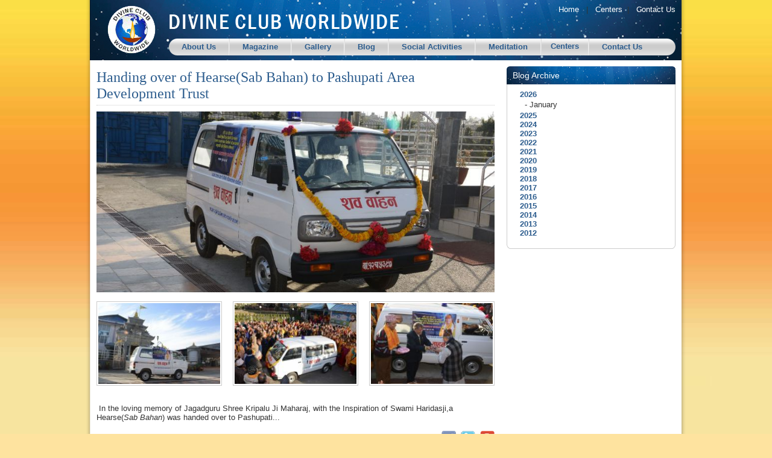

--- FILE ---
content_type: text/html
request_url: http://divineclubworldwide.org/blog_archive.php?year=2014&month=12
body_size: 4543
content:
<!DOCTYPE html PUBLIC "-//W3C//DTD XHTML 1.0 Transitional//EN" "http://www.w3.org/TR/xhtml1/DTD/xhtml1-transitional.dtd">
<html xmlns="http://www.w3.org/1999/xhtml">
<head>
<meta http-equiv="Content-Type" content="text/html; charset=utf-8" />
<title>Divine Club Worldwide - Blog Archive</title>
<link rel="shortcut icon" type="image/png" href="images/favicon.png">
<link href="css/css.css" rel="stylesheet" type="text/css" />
<script src="js/jquery.js" type="text/javascript"></script>
</head>
<body>
<!---- Google Analytics ---> 
<script>
  (function(i,s,o,g,r,a,m){i['GoogleAnalyticsObject']=r;i[r]=i[r]||function(){
  (i[r].q=i[r].q||[]).push(arguments)},i[r].l=1*new Date();a=s.createElement(o),
  m=s.getElementsByTagName(o)[0];a.async=1;a.src=g;m.parentNode.insertBefore(a,m)
  })(window,document,'script','//www.google-analytics.com/analytics.js','ga');

  ga('create', 'UA-42927740-1', 'divineclubworldwide.org');
  ga('send', 'pageview');

</script>
<!--- Google Analytics--->
<script type="text/javascript" src="js/menu.js"></script>


<table width="100%" border="0" align="center" cellpadding="0" cellspacing="0" style="position:fixed; z-index:100;">
<tr><td>
<div class="header-bg">
  <table width="100%" border="0" cellspacing="0" cellpadding="0">
    <tr>
      <td width="120" height="100" class="aligncenter">
      <a href="index.php"><img src="images/site-logo.png" alt="Divine Club World Wide" width="84" height="81" border="0" /></a>
            </td>
      <td valign="bottom"><table width="100%" border="0" cellspacing="0" cellpadding="0">
        <tr>
          <td class="alignright">
                    <a href="index.php" class="header-link">Home</a> &nbsp;&nbsp;|&nbsp;&nbsp; <a href="nepal-centers.php" class="header-link">Centers</a>&nbsp;&nbsp;|&nbsp;&nbsp; <a href="contact-us.php" class="header-link">Contact Us</a>
                    </td>
        </tr>
        <tr>
          <td>
            <a href="index.php"><img src="images/divine-club-world-wide.png" alt="Divine Club World Wide" width="391" height="26" border="0" /></a> </td>
        </tr>
        <tr>
          <td height="15"></td>
        </tr>
        <tr>
          <td class="nav-bg">
          	<ul id="nav">
            	<li class="nav-main-li"><a href="#" class="nav-main-link">About Us</a>
                <ul>
                	<li><a href="swami-shree-haridasji.php">Swami Shree Haridasji</a></li>
                    <li><a href="radha-madhav-samiti.php">Radha Madhav Samiti</a></li>
					<li><a href="aashram.php">Aashram</a></li>
					<li><a href="divine-youth-club.php">Divine Youth Club</a></li>
                </ul>
                </li>
            	<li class="nav-separator">&nbsp;</li>
                <li class="nav-main-li"><a href="magazine.php" class="nav-main-link">Magazine</a></li>
                <li class="nav-separator">&nbsp;</li>
            	<li class="nav-main-li"><a href="#" class="nav-main-link">Gallery</a>
                <ul>
                	<li><a href="photo-gallery.php">Photo Gallery</a></li>
                    <li><a href="video-gallery.php">Video Gallery</a></li>
                    <li><a href="gatibidhi.php">Gatibidhi</a></li>
                    <li><a href="media.php">In Media</a></li>
                </ul>
                </li>
                <li class="nav-separator">&nbsp;</li>
            	<li class="nav-main-li"><a href="blog_index.php" class="nav-main-link">Blog</a></li>
                <li class="nav-separator">&nbsp;</li>
            	<li class="nav-main-li"><a href="social-activities.php" class="nav-main-link">Social Activities</a></li>
                <li class="nav-separator">&nbsp;</li>
            	<li class="nav-main-li"><a href="meditation.php" class="nav-main-link">Meditation</a></li>
                <li class="nav-separator">&nbsp;</li>
            	 <ul class="menu" id="menu">
                    <li><a href="#" class="menulink">Centers</a>
                    <ul>
                        <li><a href="nepal-centers.php">Nepal Centers</a></li>
                        <li class="sub"><a href="#">Abroad Centers</a>
                            <ul>
                                <li class="nosub"><a href="usa-centers.php" class="menulink">USA Centers</a></li>
                                <!-- edited by sushil(Request from Raju Dai USA) <li class="nosub"><a href="canada-centers.php" class="menulink">Canada Centers</a></li> -->
                            </ul>
                        </li>
                    </ul>
                    </li>
                </ul>
                <script type="text/javascript">
                    var menu=new menu.dd("menu");
                    menu.init("menu","menuhover");
                </script>
                <li class="nav-separator">&nbsp;</li>
            	<li class="nav-main-li"><a href="contact-us.php" class="nav-main-link">Contact Us</a></li>
            </ul>
          </td>
        </tr>
        <tr>
        <td height="8"></td>
        </tr>
      </table></td>
    </tr>
  </table>
 </div>
 </td></tr>
 </table>
 <div style="height:100px"></div><div class="page-bg">
    <div class="container">
	<table width="100%" border="0" cellspacing="0" cellpadding="0">
	  <tr>
	    <td valign="top">
        <style type="text/css">
.blog_cover {
	background: url(img.jpg) no-repeat center center;
    -webkit-background-size: cover; /*for webKit*/
    -moz-background-size: cover; /*Mozilla*/
    -o-background-size: cover; /*opera*/
    background-size: cover; /*generic*/
	width:100%;
	height:300px;
}
</style>
<script type="text/javascript">
	$(document).ready(function() {
		$(".fancybox").fancybox();
	});
</script>
<table width="100%" border="0" cellspacing="0" cellpadding="0">
  <tr>
    <td>
        	<div class="post_title">Handing over of Hearse(Sab Bahan) to Pashupati Area Development Trust</div>
        <div class="post_content">
                <div class="blog_cover" style="background-image:url(blog_photo/308-265058563762.jpg)">
        </div>
        <div>&nbsp;</div>
                        <table width="100%" border="0" cellspacing="0" cellpadding="0">
        <tr>
        					<td style="text-align:left;">
                    <a class="fancybox" href="blog_photo/308-407627618125.jpg" rel="blog_gallery_308" title="Handing over of Hearse(Sab Bahan) to Pashupati Area Development Trust"><img src="blog_photo/thumb/308-407627618125.jpg" width="202" alt="Handing over of Hearse(Sab Bahan) to Pashupati Area Development Trust" class="post_image" style="margin:0;" /></a></td>
									<td style="text-align:center;">
                    <a class="fancybox" href="blog_photo/308-262981575253.jpg" rel="blog_gallery_308" title="Handing over of Hearse(Sab Bahan) to Pashupati Area Development Trust"><img src="blog_photo/thumb/308-262981575253.jpg" width="202" alt="Handing over of Hearse(Sab Bahan) to Pashupati Area Development Trust" class="post_image" style="margin:0;" /></a></td>
									<td style="text-align:right;">
                    <a class="fancybox" href="blog_photo/308-678666610042.jpg" rel="blog_gallery_308" title="Handing over of Hearse(Sab Bahan) to Pashupati Area Development Trust"><img src="blog_photo/thumb/308-678666610042.jpg" width="202" alt="Handing over of Hearse(Sab Bahan) to Pashupati Area Development Trust" class="post_image" style="margin:0;" /></a></td>
				        </tr>
        </table>
                     <a class="fancybox" href="blog_photo/308-499649636911.jpg" rel="blog_gallery_308" title="Handing over of Hearse(Sab Bahan) to Pashupati Area Development Trust" style="text-decoration:none;">&nbsp;</a>
                         <a class="fancybox" href="blog_photo/308-608235570932.jpg" rel="blog_gallery_308" title="Handing over of Hearse(Sab Bahan) to Pashupati Area Development Trust" style="text-decoration:none;">&nbsp;</a>
                    <br /><br />&nbsp;In the loving memory of Jagadguru Shree Kripalu Ji Maharaj, with the Inspiration of Swami Haridasji,a Hearse(<span style="font-style: italic;">Sab Bahan</span>) was handed over&nbsp;to Pashupati...        <br /><br />
        <table width="100%" border="0" cellpadding="0" cellspacing="0">
        <tr>
        	<td><a href="blog.php?post_id=308" class="bodylink1">Read More &raquo;</a></td>
            <td width="150" class="alignright">
            	            	<a href="http://www.facebook.com/sharer.php?u=http://divineclubworldwide.org/blog.php?post_id=308" title="Share on Facebook" target="_blank"><img src="images/icon-facebook.png" alt="Share on Facebook" width="24" height="24" border="0" /></a>&nbsp;
                <a href="http://twitter.com/share?url=http://divineclubworldwide.org/blog.php?post_id=308&text=Divine Club Worldwide Blog - Handing over of Hearse(Sab Bahan) to Pashupati Area Development Trust" title="Share on Twitter" target="_blank"><img src="images/icon-twitter.png" alt="Share on Twitter" width="24" height="24" border="0" /></a>&nbsp;
                <a href="https://plus.google.com/share?url=http://divineclubworldwide.org/blog.php?post_id=308" title="Share on Google +" onclick="javascript:window.open(this.href,
  '', 'menubar=no,toolbar=no,resizable=yes,scrollbars=yes,height=480,width=480');return false;"><img src="images/icon-google-plus.png" alt="Share on Google+" width="24" height="24" border="0" /></a>
            </td>
        </tr>
        </table>
      </div>      
        <div class="clear">&nbsp;<br />&nbsp;</div>
	    	<div class="post_title">Glimpses of Tour by Students at Shyama Shyam Dham!!</div>
        <div class="post_content">
                <div class="blog_cover" style="background-image:url(blog_photo/307-359701795800.jpg)">
        </div>
        <div>&nbsp;</div>
                        <table width="100%" border="0" cellspacing="0" cellpadding="0">
        <tr>
        					<td style="text-align:left;">
                    <a class="fancybox" href="blog_photo/307-199307757221.JPG" rel="blog_gallery_307" title="Glimpses of Tour by Students at Shyama Shyam Dham!!"><img src="blog_photo/thumb/307-199307757221.JPG" width="202" alt="Glimpses of Tour by Students at Shyama Shyam Dham!!" class="post_image" style="margin:0;" /></a></td>
									<td style="text-align:center;">
                    <a class="fancybox" href="blog_photo/307-613692996355.JPG" rel="blog_gallery_307" title="Glimpses of Tour by Students at Shyama Shyam Dham!!"><img src="blog_photo/thumb/307-613692996355.JPG" width="202" alt="Glimpses of Tour by Students at Shyama Shyam Dham!!" class="post_image" style="margin:0;" /></a></td>
									<td style="text-align:right;">
                    <a class="fancybox" href="blog_photo/307-295482921542.JPG" rel="blog_gallery_307" title="Glimpses of Tour by Students at Shyama Shyam Dham!!"><img src="blog_photo/thumb/307-295482921542.JPG" width="202" alt="Glimpses of Tour by Students at Shyama Shyam Dham!!" class="post_image" style="margin:0;" /></a></td>
				        </tr>
        </table>
                     <a class="fancybox" href="blog_photo/307-321862385657.jpg" rel="blog_gallery_307" title="Glimpses of Tour by Students at Shyama Shyam Dham!!" style="text-decoration:none;">&nbsp;</a>
                         <a class="fancybox" href="blog_photo/307-829660680715.jpg" rel="blog_gallery_307" title="Glimpses of Tour by Students at Shyama Shyam Dham!!" style="text-decoration:none;">&nbsp;</a>
                         <a class="fancybox" href="blog_photo/307-332746465557.JPG" rel="blog_gallery_307" title="Glimpses of Tour by Students at Shyama Shyam Dham!!" style="text-decoration:none;">&nbsp;</a>
                            <br /><br />
        <table width="100%" border="0" cellpadding="0" cellspacing="0">
        <tr>
        	<td><a href="blog.php?post_id=307" class="bodylink1">Read More &raquo;</a></td>
            <td width="150" class="alignright">
            	            	<a href="http://www.facebook.com/sharer.php?u=http://divineclubworldwide.org/blog.php?post_id=307" title="Share on Facebook" target="_blank"><img src="images/icon-facebook.png" alt="Share on Facebook" width="24" height="24" border="0" /></a>&nbsp;
                <a href="http://twitter.com/share?url=http://divineclubworldwide.org/blog.php?post_id=307&text=Divine Club Worldwide Blog - Glimpses of Tour by Students at Shyama Shyam Dham!!" title="Share on Twitter" target="_blank"><img src="images/icon-twitter.png" alt="Share on Twitter" width="24" height="24" border="0" /></a>&nbsp;
                <a href="https://plus.google.com/share?url=http://divineclubworldwide.org/blog.php?post_id=307" title="Share on Google +" onclick="javascript:window.open(this.href,
  '', 'menubar=no,toolbar=no,resizable=yes,scrollbars=yes,height=480,width=480');return false;"><img src="images/icon-google-plus.png" alt="Share on Google+" width="24" height="24" border="0" /></a>
            </td>
        </tr>
        </table>
      </div>      
        <div class="clear">&nbsp;<br />&nbsp;</div>
		</td>
  </tr>
</table>
        </td>
	    <td width="20">&nbsp;</td>
	    <td width="280" valign="top">
        <style type="text/css">
.archive_year{
	font-weight:bold;
	cursor:pointer;
	color:#2D5D8E;
}
.archive_month a{
	text-decoration:none;
	color:#333;
	display:block;
	margin-left:20px;
	line-height:20px;
}
.archive_month a:hover{
	color:#2D5D8E;
}
</style>
<div class="box-right-title">Blog Archive</div>
<div class="box-right-body">
<script language="javascript">
	function change_year(show_year){
		$('.archive_month').hide();
		document.getElementById('month_'+show_year).style.display='';
	}
</script>
<div id='archive_box'><div class='archive_year' id='year_2026' onClick='change_year(2026)'>&nbsp;&nbsp;&nbsp;2026</div><div class='archive_month' id='month_2026'><a href='blog_archive.php?year=2026&month=01'>- January</a></div><div class='archive_year' id='year_2025' onClick='change_year(2025)'>&nbsp;&nbsp;&nbsp;2025</div><div style='display:none' class='archive_month' id='month_2025'><a href='blog_archive.php?year=2025&month=12'>December</a><a href='blog_archive.php?year=2025&month=11'>November</a><a href='blog_archive.php?year=2025&month=10'>October</a><a href='blog_archive.php?year=2025&month=09'>September</a><a href='blog_archive.php?year=2025&month=08'>August</a><a href='blog_archive.php?year=2025&month=07'>July</a><a href='blog_archive.php?year=2025&month=06'>June</a><a href='blog_archive.php?year=2025&month=05'>May</a><a href='blog_archive.php?year=2025&month=04'>April</a><a href='blog_archive.php?year=2025&month=03'>March</a><a href='blog_archive.php?year=2025&month=02'>February</a><a href='blog_archive.php?year=2025&month=01'>January</a></div><div class='archive_year' id='year_2024' onClick='change_year(2024)'>&nbsp;&nbsp;&nbsp;2024</div><div style='display:none' class='archive_month' id='month_2024'><a href='blog_archive.php?year=2024&month=12'>December</a><a href='blog_archive.php?year=2024&month=11'>November</a><a href='blog_archive.php?year=2024&month=10'>October</a><a href='blog_archive.php?year=2024&month=09'>September</a><a href='blog_archive.php?year=2024&month=08'>August</a><a href='blog_archive.php?year=2024&month=07'>July</a><a href='blog_archive.php?year=2024&month=06'>June</a><a href='blog_archive.php?year=2024&month=05'>May</a><a href='blog_archive.php?year=2024&month=04'>April</a><a href='blog_archive.php?year=2024&month=03'>March</a><a href='blog_archive.php?year=2024&month=02'>February</a><a href='blog_archive.php?year=2024&month=01'>January</a></div><div class='archive_year' id='year_2023' onClick='change_year(2023)'>&nbsp;&nbsp;&nbsp;2023</div><div style='display:none' class='archive_month' id='month_2023'><a href='blog_archive.php?year=2023&month=12'>December</a><a href='blog_archive.php?year=2023&month=11'>November</a><a href='blog_archive.php?year=2023&month=10'>October</a><a href='blog_archive.php?year=2023&month=09'>September</a><a href='blog_archive.php?year=2023&month=08'>August</a><a href='blog_archive.php?year=2023&month=07'>July</a><a href='blog_archive.php?year=2023&month=06'>June</a><a href='blog_archive.php?year=2023&month=05'>May</a><a href='blog_archive.php?year=2023&month=04'>April</a><a href='blog_archive.php?year=2023&month=03'>March</a><a href='blog_archive.php?year=2023&month=02'>February</a><a href='blog_archive.php?year=2023&month=01'>January</a></div><div class='archive_year' id='year_2022' onClick='change_year(2022)'>&nbsp;&nbsp;&nbsp;2022</div><div style='display:none' class='archive_month' id='month_2022'><a href='blog_archive.php?year=2022&month=12'>December</a><a href='blog_archive.php?year=2022&month=11'>November</a><a href='blog_archive.php?year=2022&month=10'>October</a><a href='blog_archive.php?year=2022&month=09'>September</a><a href='blog_archive.php?year=2022&month=08'>August</a><a href='blog_archive.php?year=2022&month=07'>July</a><a href='blog_archive.php?year=2022&month=06'>June</a><a href='blog_archive.php?year=2022&month=05'>May</a><a href='blog_archive.php?year=2022&month=04'>April</a><a href='blog_archive.php?year=2022&month=03'>March</a><a href='blog_archive.php?year=2022&month=02'>February</a><a href='blog_archive.php?year=2022&month=01'>January</a></div><div class='archive_year' id='year_2021' onClick='change_year(2021)'>&nbsp;&nbsp;&nbsp;2021</div><div style='display:none' class='archive_month' id='month_2021'><a href='blog_archive.php?year=2021&month=12'>December</a><a href='blog_archive.php?year=2021&month=11'>November</a><a href='blog_archive.php?year=2021&month=10'>October</a><a href='blog_archive.php?year=2021&month=09'>September</a><a href='blog_archive.php?year=2021&month=08'>August</a><a href='blog_archive.php?year=2021&month=07'>July</a><a href='blog_archive.php?year=2021&month=06'>June</a><a href='blog_archive.php?year=2021&month=05'>May</a><a href='blog_archive.php?year=2021&month=04'>April</a><a href='blog_archive.php?year=2021&month=03'>March</a><a href='blog_archive.php?year=2021&month=02'>February</a><a href='blog_archive.php?year=2021&month=01'>January</a></div><div class='archive_year' id='year_2020' onClick='change_year(2020)'>&nbsp;&nbsp;&nbsp;2020</div><div style='display:none' class='archive_month' id='month_2020'><a href='blog_archive.php?year=2020&month=12'>December</a><a href='blog_archive.php?year=2020&month=11'>November</a><a href='blog_archive.php?year=2020&month=10'>October</a><a href='blog_archive.php?year=2020&month=09'>September</a><a href='blog_archive.php?year=2020&month=08'>August</a><a href='blog_archive.php?year=2020&month=07'>July</a><a href='blog_archive.php?year=2020&month=06'>June</a><a href='blog_archive.php?year=2020&month=05'>May</a><a href='blog_archive.php?year=2020&month=04'>April</a><a href='blog_archive.php?year=2020&month=03'>March</a><a href='blog_archive.php?year=2020&month=02'>February</a><a href='blog_archive.php?year=2020&month=01'>January</a></div><div class='archive_year' id='year_2019' onClick='change_year(2019)'>&nbsp;&nbsp;&nbsp;2019</div><div style='display:none' class='archive_month' id='month_2019'><a href='blog_archive.php?year=2019&month=12'>December</a><a href='blog_archive.php?year=2019&month=11'>November</a><a href='blog_archive.php?year=2019&month=10'>October</a><a href='blog_archive.php?year=2019&month=09'>September</a><a href='blog_archive.php?year=2019&month=08'>August</a><a href='blog_archive.php?year=2019&month=07'>July</a><a href='blog_archive.php?year=2019&month=06'>June</a><a href='blog_archive.php?year=2019&month=05'>May</a><a href='blog_archive.php?year=2019&month=04'>April</a><a href='blog_archive.php?year=2019&month=03'>March</a><a href='blog_archive.php?year=2019&month=02'>February</a><a href='blog_archive.php?year=2019&month=01'>January</a></div><div class='archive_year' id='year_2018' onClick='change_year(2018)'>&nbsp;&nbsp;&nbsp;2018</div><div style='display:none' class='archive_month' id='month_2018'><a href='blog_archive.php?year=2018&month=12'>December</a><a href='blog_archive.php?year=2018&month=11'>November</a><a href='blog_archive.php?year=2018&month=10'>October</a><a href='blog_archive.php?year=2018&month=09'>September</a><a href='blog_archive.php?year=2018&month=08'>August</a><a href='blog_archive.php?year=2018&month=07'>July</a><a href='blog_archive.php?year=2018&month=06'>June</a><a href='blog_archive.php?year=2018&month=05'>May</a><a href='blog_archive.php?year=2018&month=04'>April</a><a href='blog_archive.php?year=2018&month=03'>March</a><a href='blog_archive.php?year=2018&month=02'>February</a><a href='blog_archive.php?year=2018&month=01'>January</a></div><div class='archive_year' id='year_2017' onClick='change_year(2017)'>&nbsp;&nbsp;&nbsp;2017</div><div style='display:none' class='archive_month' id='month_2017'><a href='blog_archive.php?year=2017&month=12'>December</a><a href='blog_archive.php?year=2017&month=11'>November</a><a href='blog_archive.php?year=2017&month=10'>October</a><a href='blog_archive.php?year=2017&month=09'>September</a><a href='blog_archive.php?year=2017&month=08'>August</a><a href='blog_archive.php?year=2017&month=07'>July</a><a href='blog_archive.php?year=2017&month=06'>June</a><a href='blog_archive.php?year=2017&month=05'>May</a><a href='blog_archive.php?year=2017&month=04'>April</a><a href='blog_archive.php?year=2017&month=03'>March</a><a href='blog_archive.php?year=2017&month=02'>February</a><a href='blog_archive.php?year=2017&month=01'>January</a></div><div class='archive_year' id='year_2016' onClick='change_year(2016)'>&nbsp;&nbsp;&nbsp;2016</div><div style='display:none' class='archive_month' id='month_2016'><a href='blog_archive.php?year=2016&month=12'>December</a><a href='blog_archive.php?year=2016&month=11'>November</a><a href='blog_archive.php?year=2016&month=10'>October</a><a href='blog_archive.php?year=2016&month=09'>September</a><a href='blog_archive.php?year=2016&month=08'>August</a><a href='blog_archive.php?year=2016&month=07'>July</a><a href='blog_archive.php?year=2016&month=06'>June</a><a href='blog_archive.php?year=2016&month=05'>May</a><a href='blog_archive.php?year=2016&month=04'>April</a><a href='blog_archive.php?year=2016&month=03'>March</a><a href='blog_archive.php?year=2016&month=02'>February</a><a href='blog_archive.php?year=2016&month=01'>January</a></div><div class='archive_year' id='year_2015' onClick='change_year(2015)'>&nbsp;&nbsp;&nbsp;2015</div><div style='display:none' class='archive_month' id='month_2015'><a href='blog_archive.php?year=2015&month=12'>December</a><a href='blog_archive.php?year=2015&month=11'>November</a><a href='blog_archive.php?year=2015&month=10'>October</a><a href='blog_archive.php?year=2015&month=09'>September</a><a href='blog_archive.php?year=2015&month=08'>August</a><a href='blog_archive.php?year=2015&month=07'>July</a><a href='blog_archive.php?year=2015&month=06'>June</a><a href='blog_archive.php?year=2015&month=05'>May</a><a href='blog_archive.php?year=2015&month=04'>April</a><a href='blog_archive.php?year=2015&month=03'>March</a><a href='blog_archive.php?year=2015&month=02'>February</a><a href='blog_archive.php?year=2015&month=01'>January</a></div><div class='archive_year' id='year_2014' onClick='change_year(2014)'>&nbsp;&nbsp;&nbsp;2014</div><div style='display:none' class='archive_month' id='month_2014'><a href='blog_archive.php?year=2014&month=12'>December</a><a href='blog_archive.php?year=2014&month=11'>November</a><a href='blog_archive.php?year=2014&month=10'>October</a><a href='blog_archive.php?year=2014&month=09'>September</a><a href='blog_archive.php?year=2014&month=08'>August</a><a href='blog_archive.php?year=2014&month=07'>July</a><a href='blog_archive.php?year=2014&month=06'>June</a><a href='blog_archive.php?year=2014&month=05'>May</a><a href='blog_archive.php?year=2014&month=04'>April</a><a href='blog_archive.php?year=2014&month=03'>March</a><a href='blog_archive.php?year=2014&month=02'>February</a><a href='blog_archive.php?year=2014&month=01'>January</a></div><div class='archive_year' id='year_2013' onClick='change_year(2013)'>&nbsp;&nbsp;&nbsp;2013</div><div style='display:none' class='archive_month' id='month_2013'><a href='blog_archive.php?year=2013&month=12'>December</a><a href='blog_archive.php?year=2013&month=11'>November</a><a href='blog_archive.php?year=2013&month=10'>October</a><a href='blog_archive.php?year=2013&month=09'>September</a><a href='blog_archive.php?year=2013&month=08'>August</a><a href='blog_archive.php?year=2013&month=07'>July</a><a href='blog_archive.php?year=2013&month=06'>June</a><a href='blog_archive.php?year=2013&month=05'>May</a><a href='blog_archive.php?year=2013&month=04'>April</a><a href='blog_archive.php?year=2013&month=03'>March</a><a href='blog_archive.php?year=2013&month=02'>February</a><a href='blog_archive.php?year=2013&month=01'>January</a></div><div class='archive_year' id='year_2012' onClick='change_year(2012)'>&nbsp;&nbsp;&nbsp;2012</div><div style='display:none' class='archive_month' id='month_2012'><a href='blog_archive.php?year=2012&month=12'>- December</a><a href='blog_archive.php?year=2012&month=11'>- November</a></div></div></div>
<div class="box-right-footer"></div>
        </td>
      </tr>
  </table>
  <div class="footer-box">
&copy; DIVINE CLUB WORLDWIDE
</div>  </div>
</div>
</body>
</html>

--- FILE ---
content_type: text/css
request_url: http://divineclubworldwide.org/css/css.css
body_size: 7788
content:
/* Simple CSS Reset Start */
html, body, ul, ol, li, form, fieldset, legend{
	margin: 0;
	padding: 0;
}
h1, h2, h3, h4, h5, h6, p { margin-top: 0; }
fieldset,img { border: 0; }
legend { color: #000; }
li { list-style: none; }
sup { vertical-align: text-top; }
sub { vertical-align: text-bottom; }
table{
	border-collapse: collapse;
	border-spacing: 0;
}
caption, th, td{
	text-align: left;
	font-weight: normal;
}
input, textarea, select{
	font-size: 110%;
	line-height: 1.1;
}
abbr, acronym{
	border-bottom: .1em dotted;
	cursor: help;
}
/* Simple CSS Reset End */
body{
	font-family:tahoma,verdana,arial,sans-serif;
	font-size:13px;
	color:#333;
	background-color:#fee39f;
	background-image:url(../images/page-background.jpg);
	background-position:center top;
	background-repeat:repeat-x;
	background-attachment:fixed;
}
.alignleft{
	text-align:left;
}
.alignright{
	text-align:right;
}
.aligncenter{
	text-align:center;
}
.clear{
	clear:both;
}
.bgwhite{
	background-color:#ffffff;
}
/* Page Layout Start */
.header-wrapper{
	height:100px;
	position:fixed;
	width:980px;
	margin:auto;
}
.header-bg{
	background-image:url(../images/header-bg.png);
	background-repeat:repeat-y;
	background-position:center top;
	width:960px;
	padding:0 20px 0 20px;
	margin:auto;
	height:100px;
}
.page-bg{
	background-image:url(../images/page-bg.png);
	background-position:center top;
	background-repeat:repeat-y;
	width:960px;
	padding:10px 20px;
	margin:auto;
}
.page-bg-bottom{
	background-image:url(../images/page-bg-bottom.png);
	background-position:center top;
	background-repeat:no-repeat;
	width:960px;
	padding:0 20px 40px 20px;
	margin:auto;
}
.nav-bg{
	background-image:url(../images/nav-bg.png);
	background-repeat:no-repeat;
	background-position:top left;
	height:28px;
}
/*
ul.nav{
	margin:0 5px;
}
ul.nav li{
	float:left;
	line-height:28px;
}
ul.nav li.nav-separator{
	float:left;
	line-height:28px;
	background-image:url(../images/nav-separator.png);
	background-position:center;
	background-repeat:no-repeat;
	width:2px;
}
ul.nav li a{
	font-weight:bold;
	display:block;
	text-decoration:none;
	font-size:13px;
	color:#2d5d8e;
	padding:0 19px;
}
ul.nav li a:hover{
	color:#f70;
}
*/

#nav li.nav-main-li{
   list-style: none;
   float: left;
   line-height:28px;
}
#nav li.nav-separator{
	float:left;
	line-height:28px;
	background-image:url(../images/nav-separator.png);
	background-position:center;
	background-repeat:no-repeat;
	width:2px;
}
#nav li.nav-main-li a.nav-main-link{
	font-weight:bold;
	display:block;
	text-decoration:none;
	font-size:13px;
	color:#2d5d8e;
	padding:0 21px;
}
#nav li.nav-main-li a.nav-main-link:hover {
	color:#f70;
}
#nav li.nav-main-li ul {
   display: none;
   background-color:#ffffff;
   border-bottom:1px solid #314d64;
   border-left:1px solid #314d64;
   border-right:1px solid #314d64;
   z-index:100;
}
#nav li.nav-main-li:hover ul, #nav li.hover ul {
   display: block;
   position: absolute;
   margin: 0;
   padding: 0;
}
#nav li.nav-main-li:hover li, #nav li.hover li {
   float: none;
   list-style:none;
   display:block;
}
#nav li.nav-main-li:hover li a, #nav li.hover li a {
   background-color: #ffffff;
   color: #333333;
   text-decoration:none;
   display:block;
   padding:0 10px;
   font-size:14px;
}
#nav li.nav-main-li:hover li a div{
	padding:2px 5px;
}
#nav li.nav-main-li li a:hover {
	color:#ffffff;
	background-color:#314d64;
}

a.header-link{
	color:#fff;
	text-decoration:none;
}

.slide-box{
	margin-bottom:10px;
}
.box-right-title{
	font-size:14px;
	color:#fff;
	background-image:url(../images/right-box-bg.png);
	background-position:center top;
	background-repeat:no-repeat;
	width:260px;
	padding:0 10px;
	line-height:30px;
}
.box-right-body{
	border-left:1px solid #ccc;
	border-right:1px solid #ccc;
	padding:9px;
	width:260px;
}
.box-right-footer{
	background-image:url(../images/right-box-footer-bg.png);
	background-position:center bottom;
	background-repeat:no-repeat;
	height:10px;
	width:280px;
}
.announcement_box{
	background-image:url(../images/announcement_bg.png);
	background-position:left top;
	background-repeat:no-repeat;
	height:34px;
}
/* Page Layout End */

/* Blog Posts Start */
.post_title{
	font-family:"Times New Roman", Times, serif;
	font-size:24px;
	color:#2d5d8e;
	padding:5px 0;
	border-bottom:1px dotted #ccc;
	margin-bottom:10px;
}
.post_image{
	border:1px solid #ccc;
	padding:2px;
	margin-bottom:5px;
}
.post_separator{
	clear:both;
	height:15px;
	margin-bottom:15px;
	border-bottom:1px dotted #CCC;
}
/* Blog Posts End */

/* Bodylink Start */
a.bodylink1{
	font-size:14px;
	font-weight:bold;
	color:#2d5d8e;
	text-decoration:none;
}
a.bodylink1:hover{
	color:#333333;
}
a.bodylink2{
	font-size:14px;
	font-weight:bold;
	color:#333;
	text-decoration:none;
}
a.bodylink2:hover{
	color:#2d5d8e;
}
a.bodylink3{
	font-size:12px;
	font-weight:bold;
	color:#2d5d8e;
	text-decoration:none;
}
a.bodylink3:hover{
	color:#333333;
}
/* Bodylink End */

/* Texts Start */
.txtgrey{
	color:#888;
}
/* Texts End */

/* Default UL Start */
ul.ul-default li{
	margin-left:5px;
	margin-bottom:10px;
	padding-left:22px;
	background-image:url(../images/ico_bullet.png);
	background-position:0 3px;
	background-repeat:no-repeat;
}
ul.ul-default li a{
	font-size:14px;
	color:#314d64;
	text-decoration:none;
	line-height:20px;
}
ul.ul-default li a:hover{
	color:#666;
}
/* Default UL End */

/* Divider */
.divider-horizontal{
	height:15px;
	border-bottom:1px dotted #aaa;
	margin-bottom:15px;
	clear:both;
}
/* Divider */

/* Tab */
a.tab-active{
	display:block;
	text-align:center;
	background-color:#ccc;
	color:#000;
	line-height:30px;
	text-decoration:none;
	font-weight:bold;
}
a.tab-inactive{
	display:block;
	text-align:center;
	color:#333;
	line-height:30px;
	text-decoration:none;
	font-weight:bold;
}

/* Default UL Start */
ul.ul-default li{
	margin-left:20px;
	margin-bottom:10px;
	padding-left:22px;
	background-image:url(../images/ico_bullet.png);
	background-position:0 3px;
	background-repeat:no-repeat;
}
ul.ul-default li a{
	font-size:14px;
	color:#314d64;
	text-decoration:none;
}
ul.ul-default li a:hover{
	color:#666;
}
/* Default UL End */

/* Table */
table.default-table{
	border-collapse:collapse;
}
table.default-table tr.default-table-header td{
	background-color:#314d64;
	padding:2px;
	color:#fff;
	font-weight:bold;
}
table.default-table tr td{
	padding:2px;
}

/* Footer Start */
.footer-box{
	padding:10px;
	border:1px solid #000;
	background-color:#d6d3d3;
	border-radius:5px;
}
.footer-box-separator{
	background-image:url(../images/divider-vertical.png);
	background-position:center;
	background-repeat:repeat-y;
}
.footer-link a{
	color:#fff;
	display:block;
	line-height:25px;
	padding-left:10px;
	text-decoration:none;
	border-bottom:1px dotted #fc0;
}
.footer-link a:hover{
	color:#fc0;
}
/* Footer End */



/*Drop Down Navigation*/
ul.menu {
	list-style:none;
	margin:0;
	padding:0; 
	font-weight:bold;
	font-size:13px;
	font-family:Tahoma, Verdana, Geneva, sans-serif;
}
ul.menu * {margin:0; padding:0}
ul.menu a {display:block; color:#2d5d8e; text-decoration:none}
ul.menu li {position:relative; float:left;}
ul.menu ul {position:absolute; top:28px; left:0px; display:none; opacity:0; list-style:none; background-color:#fff; border:1px solid #314d64; border-top:none; font-weight:normal; font-size:13px; color:#333;}
ul.menu ul li {position:relative; width:150px; margin:0;}
ul.menu ul li a {display:block; padding:5px 15px; color:#000;}
ul.menu ul li a:hover {color:#fff; background-color:#314d64;}
ul.menu ul ul {left:150px; top:0px}
ul.menu .menulink {padding:5px 15px; font-size:13px;}
ul.menu .menulink:hover, ul.menu .menuhover {color:#f70;}
ul.menu .sub {background:url(../images/arrow.gif) 135px 10px no-repeat;}
ul.menu .nosub {}
ul.menu .topline {}

--- FILE ---
content_type: text/plain
request_url: https://www.google-analytics.com/j/collect?v=1&_v=j102&a=1816963761&t=pageview&_s=1&dl=http%3A%2F%2Fdivineclubworldwide.org%2Fblog_archive.php%3Fyear%3D2014%26month%3D12&ul=en-us%40posix&dt=Divine%20Club%20Worldwide%20-%20Blog%20Archive&sr=1280x720&vp=1280x720&_u=IEBAAAABAAAAACAAI~&jid=361024207&gjid=1743631675&cid=546811014.1769283466&tid=UA-42927740-1&_gid=337398693.1769283466&_r=1&_slc=1&z=823981495
body_size: -287
content:
2,cG-VYQW6J5N55